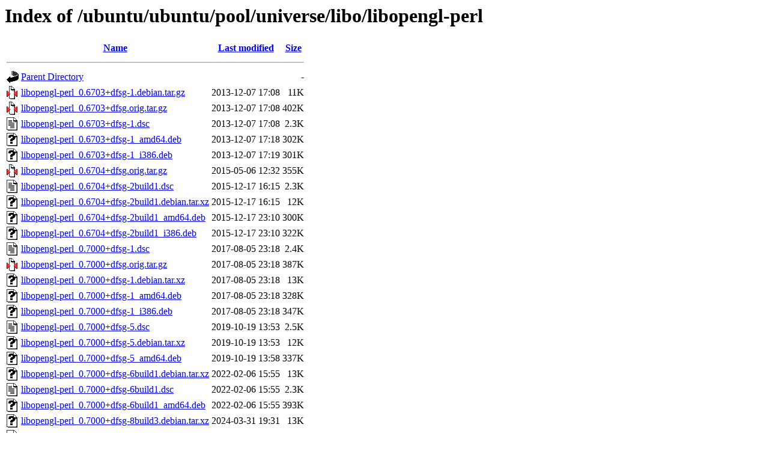

--- FILE ---
content_type: text/html;charset=UTF-8
request_url: http://us.archive.ubuntu.com/ubuntu/ubuntu/pool/universe/libo/libopengl-perl/?C=M;O=A
body_size: 990
content:
<!DOCTYPE HTML PUBLIC "-//W3C//DTD HTML 3.2 Final//EN">
<html>
 <head>
  <title>Index of /ubuntu/ubuntu/pool/universe/libo/libopengl-perl</title>
 </head>
 <body>
<h1>Index of /ubuntu/ubuntu/pool/universe/libo/libopengl-perl</h1>
  <table>
   <tr><th valign="top"><img src="/icons/blank.gif" alt="[ICO]"></th><th><a href="?C=N;O=A">Name</a></th><th><a href="?C=M;O=D">Last modified</a></th><th><a href="?C=S;O=A">Size</a></th></tr>
   <tr><th colspan="4"><hr></th></tr>
<tr><td valign="top"><img src="/icons/back.gif" alt="[PARENTDIR]"></td><td><a href="/ubuntu/ubuntu/pool/universe/libo/">Parent Directory</a></td><td>&nbsp;</td><td align="right">  - </td></tr>
<tr><td valign="top"><img src="/icons/compressed.gif" alt="[   ]"></td><td><a href="libopengl-perl_0.6703+dfsg-1.debian.tar.gz">libopengl-perl_0.6703+dfsg-1.debian.tar.gz</a></td><td align="right">2013-12-07 17:08  </td><td align="right"> 11K</td></tr>
<tr><td valign="top"><img src="/icons/compressed.gif" alt="[   ]"></td><td><a href="libopengl-perl_0.6703+dfsg.orig.tar.gz">libopengl-perl_0.6703+dfsg.orig.tar.gz</a></td><td align="right">2013-12-07 17:08  </td><td align="right">402K</td></tr>
<tr><td valign="top"><img src="/icons/text.gif" alt="[TXT]"></td><td><a href="libopengl-perl_0.6703+dfsg-1.dsc">libopengl-perl_0.6703+dfsg-1.dsc</a></td><td align="right">2013-12-07 17:08  </td><td align="right">2.3K</td></tr>
<tr><td valign="top"><img src="/icons/unknown.gif" alt="[   ]"></td><td><a href="libopengl-perl_0.6703+dfsg-1_amd64.deb">libopengl-perl_0.6703+dfsg-1_amd64.deb</a></td><td align="right">2013-12-07 17:18  </td><td align="right">302K</td></tr>
<tr><td valign="top"><img src="/icons/unknown.gif" alt="[   ]"></td><td><a href="libopengl-perl_0.6703+dfsg-1_i386.deb">libopengl-perl_0.6703+dfsg-1_i386.deb</a></td><td align="right">2013-12-07 17:19  </td><td align="right">301K</td></tr>
<tr><td valign="top"><img src="/icons/compressed.gif" alt="[   ]"></td><td><a href="libopengl-perl_0.6704+dfsg.orig.tar.gz">libopengl-perl_0.6704+dfsg.orig.tar.gz</a></td><td align="right">2015-05-06 12:32  </td><td align="right">355K</td></tr>
<tr><td valign="top"><img src="/icons/text.gif" alt="[TXT]"></td><td><a href="libopengl-perl_0.6704+dfsg-2build1.dsc">libopengl-perl_0.6704+dfsg-2build1.dsc</a></td><td align="right">2015-12-17 16:15  </td><td align="right">2.3K</td></tr>
<tr><td valign="top"><img src="/icons/unknown.gif" alt="[   ]"></td><td><a href="libopengl-perl_0.6704+dfsg-2build1.debian.tar.xz">libopengl-perl_0.6704+dfsg-2build1.debian.tar.xz</a></td><td align="right">2015-12-17 16:15  </td><td align="right"> 12K</td></tr>
<tr><td valign="top"><img src="/icons/unknown.gif" alt="[   ]"></td><td><a href="libopengl-perl_0.6704+dfsg-2build1_amd64.deb">libopengl-perl_0.6704+dfsg-2build1_amd64.deb</a></td><td align="right">2015-12-17 23:10  </td><td align="right">300K</td></tr>
<tr><td valign="top"><img src="/icons/unknown.gif" alt="[   ]"></td><td><a href="libopengl-perl_0.6704+dfsg-2build1_i386.deb">libopengl-perl_0.6704+dfsg-2build1_i386.deb</a></td><td align="right">2015-12-17 23:10  </td><td align="right">322K</td></tr>
<tr><td valign="top"><img src="/icons/text.gif" alt="[TXT]"></td><td><a href="libopengl-perl_0.7000+dfsg-1.dsc">libopengl-perl_0.7000+dfsg-1.dsc</a></td><td align="right">2017-08-05 23:18  </td><td align="right">2.4K</td></tr>
<tr><td valign="top"><img src="/icons/compressed.gif" alt="[   ]"></td><td><a href="libopengl-perl_0.7000+dfsg.orig.tar.gz">libopengl-perl_0.7000+dfsg.orig.tar.gz</a></td><td align="right">2017-08-05 23:18  </td><td align="right">387K</td></tr>
<tr><td valign="top"><img src="/icons/unknown.gif" alt="[   ]"></td><td><a href="libopengl-perl_0.7000+dfsg-1.debian.tar.xz">libopengl-perl_0.7000+dfsg-1.debian.tar.xz</a></td><td align="right">2017-08-05 23:18  </td><td align="right"> 13K</td></tr>
<tr><td valign="top"><img src="/icons/unknown.gif" alt="[   ]"></td><td><a href="libopengl-perl_0.7000+dfsg-1_amd64.deb">libopengl-perl_0.7000+dfsg-1_amd64.deb</a></td><td align="right">2017-08-05 23:18  </td><td align="right">328K</td></tr>
<tr><td valign="top"><img src="/icons/unknown.gif" alt="[   ]"></td><td><a href="libopengl-perl_0.7000+dfsg-1_i386.deb">libopengl-perl_0.7000+dfsg-1_i386.deb</a></td><td align="right">2017-08-05 23:18  </td><td align="right">347K</td></tr>
<tr><td valign="top"><img src="/icons/text.gif" alt="[TXT]"></td><td><a href="libopengl-perl_0.7000+dfsg-5.dsc">libopengl-perl_0.7000+dfsg-5.dsc</a></td><td align="right">2019-10-19 13:53  </td><td align="right">2.5K</td></tr>
<tr><td valign="top"><img src="/icons/unknown.gif" alt="[   ]"></td><td><a href="libopengl-perl_0.7000+dfsg-5.debian.tar.xz">libopengl-perl_0.7000+dfsg-5.debian.tar.xz</a></td><td align="right">2019-10-19 13:53  </td><td align="right"> 12K</td></tr>
<tr><td valign="top"><img src="/icons/unknown.gif" alt="[   ]"></td><td><a href="libopengl-perl_0.7000+dfsg-5_amd64.deb">libopengl-perl_0.7000+dfsg-5_amd64.deb</a></td><td align="right">2019-10-19 13:58  </td><td align="right">337K</td></tr>
<tr><td valign="top"><img src="/icons/unknown.gif" alt="[   ]"></td><td><a href="libopengl-perl_0.7000+dfsg-6build1.debian.tar.xz">libopengl-perl_0.7000+dfsg-6build1.debian.tar.xz</a></td><td align="right">2022-02-06 15:55  </td><td align="right"> 13K</td></tr>
<tr><td valign="top"><img src="/icons/text.gif" alt="[TXT]"></td><td><a href="libopengl-perl_0.7000+dfsg-6build1.dsc">libopengl-perl_0.7000+dfsg-6build1.dsc</a></td><td align="right">2022-02-06 15:55  </td><td align="right">2.3K</td></tr>
<tr><td valign="top"><img src="/icons/unknown.gif" alt="[   ]"></td><td><a href="libopengl-perl_0.7000+dfsg-6build1_amd64.deb">libopengl-perl_0.7000+dfsg-6build1_amd64.deb</a></td><td align="right">2022-02-06 15:55  </td><td align="right">393K</td></tr>
<tr><td valign="top"><img src="/icons/unknown.gif" alt="[   ]"></td><td><a href="libopengl-perl_0.7000+dfsg-8build3.debian.tar.xz">libopengl-perl_0.7000+dfsg-8build3.debian.tar.xz</a></td><td align="right">2024-03-31 19:31  </td><td align="right"> 13K</td></tr>
<tr><td valign="top"><img src="/icons/text.gif" alt="[TXT]"></td><td><a href="libopengl-perl_0.7000+dfsg-8build3.dsc">libopengl-perl_0.7000+dfsg-8build3.dsc</a></td><td align="right">2024-03-31 19:31  </td><td align="right">2.4K</td></tr>
<tr><td valign="top"><img src="/icons/unknown.gif" alt="[   ]"></td><td><a href="libopengl-perl_0.7000+dfsg-8build3_amd64.deb">libopengl-perl_0.7000+dfsg-8build3_amd64.deb</a></td><td align="right">2024-03-31 20:35  </td><td align="right">336K</td></tr>
<tr><td valign="top"><img src="/icons/text.gif" alt="[TXT]"></td><td><a href="libopengl-perl_0.7004+dfsg-1.dsc">libopengl-perl_0.7004+dfsg-1.dsc</a></td><td align="right">2025-03-23 15:42  </td><td align="right">2.4K</td></tr>
<tr><td valign="top"><img src="/icons/unknown.gif" alt="[   ]"></td><td><a href="libopengl-perl_0.7004+dfsg.orig.tar.xz">libopengl-perl_0.7004+dfsg.orig.tar.xz</a></td><td align="right">2025-03-23 15:42  </td><td align="right">284K</td></tr>
<tr><td valign="top"><img src="/icons/unknown.gif" alt="[   ]"></td><td><a href="libopengl-perl_0.7004+dfsg-1.debian.tar.xz">libopengl-perl_0.7004+dfsg-1.debian.tar.xz</a></td><td align="right">2025-03-23 15:42  </td><td align="right"> 11K</td></tr>
<tr><td valign="top"><img src="/icons/unknown.gif" alt="[   ]"></td><td><a href="libopengl-perl_0.7004+dfsg-1_amd64.deb">libopengl-perl_0.7004+dfsg-1_amd64.deb</a></td><td align="right">2025-03-23 15:43  </td><td align="right">378K</td></tr>
   <tr><th colspan="4"><hr></th></tr>
</table>
<address>Apache/2.4.52 (Ubuntu) Server at us.archive.ubuntu.com Port 80</address>
</body></html>
